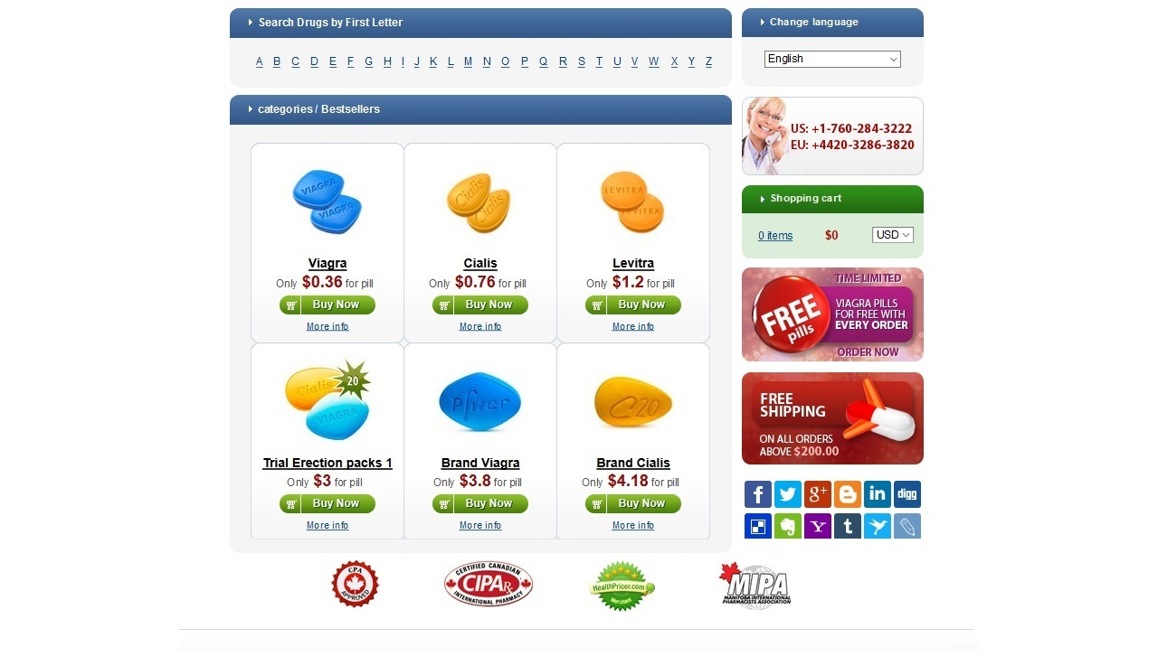

--- FILE ---
content_type: text/html
request_url: http://cialisloq.com/
body_size: 6500
content:
<!DOCTYPE html>
<html class=" js flexbox flexboxlegacy canvas canvastext webgl no-touch geolocation postmessage no-websqldatabase indexeddb hashchange history draganddrop websockets rgba hsla multiplebgs backgroundsize borderimage borderradius boxshadow textshadow opacity cssanimations csscolumns cssgradients no-cssreflections csstransforms csstransforms3d csstransitions fontface generatedcontent video audio localstorage sessionstorage webworkers applicationcache svg inlinesvg smil svgclippaths" lang="en-US">
<meta charset="UTF-8">
<meta name="viewport" content="width=device-width, initial-scale=1">
<link rel="profile" href="https://gmpg.org/xfn/11">
<title>Generic Cialis Online Big Discount | Imediate Availability For USA and Canada</title>
<meta name="description" content="Enhance your results. Generic Cialis online, best price offer on the web. Generic Cialis with cheap price. Discreet packaging. Order ED treatment now!">
<link rel="canonical" href="http://cialisloq.com/" />
<meta property="og:locale" content="en_US">
<meta property="og:type" content="website">
<meta property="og:title" content="Generic Cialis Online Big Discount | Imediate Availability For USA and Canada">
<meta property="og:description" content="Enhance your results. Generic Cialis online, best price offer on the web. Generic Cialis with cheap price. Discreet packaging. Order ED treatment now!">
<meta property="og:site_name" content="Generic Cialis Online Big Discount">
<meta name="twitter:card" content="summary">
<meta name="twitter:description" content="Enhance your results. Generic Cialis online, best price offer on the web. Generic Cialis with cheap price. Discreet packaging. Order ED treatment now!">
<meta name="twitter:title" content="Generic Cialis Online Big Discount | Imediate Availability For USA and Canada">
<script type="application/ld+json" class="yoast-schema-graph yoast-schema-graph--main"></script>

<link rel="dns-prefetch" href="https://fonts.googleapis.com/">
<link rel="dns-prefetch" href="https://s.w.org/">

<script type="text/javascript" data-cfasync="false"></script>

<script type="text/javascript"></script>
<style type="text/css">
img.wp-smiley,
img.emoji {
	display: inline !important;
	border: none !important;
	box-shadow: none !important;
	height: 1em !important;
	width: 1em !important;
	margin: 0 .07em !important;
	vertical-align: -0.1em !important;
	background: none !important;
	padding: 0 !important;
}
</style>
<link rel="stylesheet" id="wp-block-library-css" href="style.min.css" type="text/css" media="all">
<link rel="stylesheet" id="wc-block-style-css" href="style.css" type="text/css" media="all">
<link rel="stylesheet" id="contact-form-7-css" href="styles.css" type="text/css" media="all">
<link rel="stylesheet" id="woocommerce-layout-css" href="woocommerce-layout.css" type="text/css" media="all">
<link rel="stylesheet" id="woocommerce-smallscreen-css" href="woocommerce-smallscreen.css" type="text/css" media="only screen and (max-width: 768px)">
<link rel="stylesheet" id="woocommerce-general-css" href="woocommerce.css" type="text/css" media="all">
<style id="woocommerce-inline-inline-css" type="text/css">
.woocommerce form .form-row .required { visibility: visible; }
</style>
<link rel="stylesheet" id="activello-bootstrap-css" href="bootstrap.min.css" type="text/css" media="all">
<link rel="stylesheet" id="activello-icons-css" href="font-awesome.min.css" type="text/css" media="all">
<link rel="stylesheet" id="activello-fonts-css" href="css.css" type="text/css" media="all">
<link rel="stylesheet" id="flexslider-css-css" href="flexslider.css" type="text/css" media="all">
<link rel="stylesheet" id="activello-style-css" href="style-1.css" type="text/css" media="all">
<script type="text/javascript"></script>
<script type="text/javascript"></script>
<script type="text/javascript"></script>
<script type="text/javascript"></script>
<script type="text/javascript"></script>
<script type="text/javascript"></script>
<script type="text/javascript"></script>
<link rel="https://api.w.org/" href="#activello/wp-json/">
<link rel="EditURI" type="application/rsd+xml" title="RSD" href="#activello/xmlrpc.php?rsd">
<link rel="wlwmanifest" type="application/wlwmanifest+xml" href="#activello/wp-includes/wlwmanifest.xml">
<meta name="generator" content="WordPress 5.2.2">
<meta name="generator" content="WooCommerce 3.6.4">
<style type="text/css"></style> <style type="text/css">
		#social li{
			display: inline-block;
		}
		#social li,
		#social ul {
			border: 0!important;
			list-style: none;
			padding-left: 0;
			text-align: center;
		}
		#social li a[href*="twitter.com"] .fa:before,
		.fa-twitter:before {
			content: "\f099"
		}
		#social li a[href*="facebook.com"] .fa:before,
		.fa-facebook-f:before,
		.fa-facebook:before {
			content: "\f09a"
		}
		#social li a[href*="github.com"] .fa:before,
		.fa-github:before {
			content: "\f09b"
		}
		#social li a[href*="/feed"] .fa:before,
		.fa-rss:before {
			content: "\f09e"
		}
		#social li a[href*="pinterest.com"] .fa:before,
		.fa-pinterest:before {
			content: "\f0d2"
		}
		#social li a[href*="plus.google.com"] .fa:before,
		.fa-google-plus:before {
			content: "\f0d5"
		}
		#social li a[href*="linkedin.com"] .fa:before,
		.fa-linkedin:before {
			content: "\f0e1"
		}
		#social li a[href*="youtube.com"] .fa:before,
		.fa-youtube:before {
			content: "\f167"
		}
		#social li a[href*="instagram.com"] .fa:before,
		.fa-instagram:before {
			content: "\f16d"
		}
		#social li a[href*="flickr.com"] .fa:before,
		.fa-flickr:before {
			content: "\f16e"
		}
		#social li a[href*="tumblr.com"] .fa:before,
		.fa-tumblr:before {
			content: "\f173"
		}
		#social li a[href*="dribbble.com"] .fa:before,
		.fa-dribbble:before {
			content: "\f17d"
		}
		#social li a[href*="skype.com"] .fa:before,
		.fa-skype:before {
			content: "\f17e"
		}
		#social li a[href*="foursquare.com"] .fa:before,
		.fa-foursquare:before {
			content: "\f180"
		}
		#social li a[href*="vimeo.com"] .fa:before,
		.fa-vimeo-square:before {
			content: "\f194"
		}
		#social li a[href*="weheartit.com"] .fa:before,
		.fa-heart:before {
			content: "\f004"
		}
		#social li a[href*="spotify.com"] .fa:before,
		.fa-spotify:before {
			content: "\f1bc"
		}
		#social li a[href*="soundcloud.com"] .fa:before,
		.fa-soundcloud:before {
			content: "\f1be"
		}
	</style> <noscript><style>.woocommerce-product-gallery{ opacity: 1 !important; }</style></noscript>
<meta name="onesignal" content="wordpress-plugin">
<link rel="manifest" href="#activello/wp-content/plugins/onesignal-free-web-push-notifications/sdk_files/manifest.json.php?gcm_sender_id=">
<script async="" type="text/javascript"></script> <script type="text/javascript"></script>
<script type="text/javascript" defer=""></script>
<link rel="shortcut icon" href="b45124212c134c2858c9df9c2a4900b23a7a6bea.ico">
</head>
<body class="home blog wp-custom-logo woocommerce-js has-sidebar-right half-posts">
<div id="page" class="hfeed site">
<header id="masthead" class="site-header" role="banner">
<nav class="navbar navbar-default" role="navigation">
<div class="container">
<div class="row">
<div class="site-navigation-inner col-sm-12">
<div class="navbar-header">
<button type="button" class="btn navbar-toggle" data-toggle="collapse" data-target=".navbar-ex1-collapse">
<span class="sr-only">Toggle navigation</span>
<span class="icon-bar"></span>
<span class="icon-bar"></span>
<span class="icon-bar"></span>
</button>
</div>
<div class="collapse navbar-collapse navbar-ex1-collapse"><ul id="menu-all-pages" class="nav navbar-nav"><li id="menu-item-1696" class="menu-item menu-item-type-custom menu-item-object-custom current-menu-item current_page_item menu-item-home menu-item-1696 active"><a title="Home" href="">Home</a></li>
<li id="menu-item-1639" class="menu-item menu-item-type-post_type menu-item-object-page menu-item-has-children menu-item-1639"><a title="About The Tests" href="#activello/about/">About The Tests </a><span class="activello-dropdown"></span>
<ul role="menu" class=" dropdown-menu">
<li id="menu-item-1803" class="menu-item menu-item-type-post_type menu-item-object-page menu-item-1803"><a title="Page Markup And Formatting" href="#activello/about/page-markup-and-formatting/">Page Markup And Formatting</a></li>
<li id="menu-item-1640" class="menu-item menu-item-type-post_type menu-item-object-page menu-item-1640"><a title="Clearing Floats" href="#activello/about/clearing-floats/">Clearing Floats</a></li>
<li id="menu-item-1641" class="menu-item menu-item-type-post_type menu-item-object-page menu-item-1641"><a title="Page with comments" href="#activello/about/page-with-comments/">Page with comments</a></li>
<li id="menu-item-1642" class="menu-item menu-item-type-post_type menu-item-object-page menu-item-1642"><a title="Page with comments disabled" href="#activello/about/page-with-comments-disabled/">Page with comments disabled</a></li>
<li id="menu-item-1646" class="menu-item menu-item-type-post_type menu-item-object-page menu-item-1646"><a title="Lorem Ipsum" href="#activello/lorem-ipsum/">Lorem Ipsum</a></li>
</ul>
</li>
<li id="menu-item-1643" class="menu-item menu-item-type-post_type menu-item-object-page menu-item-has-children menu-item-1643"><a title="Level 1" href="#activello/level-1/">Level 1 </a><span class="activello-dropdown"></span>
<ul role="menu" class=" dropdown-menu">
<li id="menu-item-1644" class="menu-item menu-item-type-post_type menu-item-object-page menu-item-1644"><a title="Level 2" href="#activello/level-2/">Level 2</a></li>
<li id="menu-item-1645" class="menu-item menu-item-type-post_type menu-item-object-page menu-item-1645"><a title="Level 3" href="#activello/level-3/">Level 3</a></li>
</ul>
</li>
<li id="menu-item-1813" class="menu-item menu-item-type-post_type menu-item-object-page menu-item-1813"><a title="Shop" href="#activello/shop/">Shop</a></li>
</ul></div>
<div class="nav-search"><form action="#activello/" method="get"><input type="text" name="s" value="" placeholder="Search"><button type="submit" class="header-search-icon" name="submit" id="searchsubmit" value="Search"><i class="fa fa-search"></i></button></form>
</div>
</div>
</div>
</div>
</nav>
<div class="container">
<div id="logo">
<h1 class="site-name">
<a href="" class="custom-logo-link" rel="home"><img src="logo.png" class="custom-logo" alt="Activello Theme" width="207" height="28"></a>
</h1>
<div class="tagline">Enhance your results. Generic Cialis online, best price offer on the web. Generic Cialis with cheap price. Discreet packaging. Order ED treatment now!</div>
</div>
</div>
</header>
<div id="content" class="site-content">
<div class="top-section">
<div class="flexslider" style="height: 550px;"><ul class="slides"><li style="width: 100%; float: left; margin-right: -100%; position: relative; opacity: 1; display: block; z-index: 2;" class="flex-active-slide" data-thumb-alt=""><img src="photo-1437915015400-137312b61975-1920x550.jpg" class="attachment-activello-slider size-activello-slider wp-post-image" alt="" draggable="false" width="1920" height="550"><div class="flex-caption"><ul class="post-categories">
<li><a href="#activello/category/template-2/" rel="category tag">Template</a></li></ul><a href="#activello/template-featured-image-vertical/"><h2 class="entry-title">Template: Featured Image (No Sidebar Layout)</h2></a><div class="read-more"><a href="#activello/template-featured-image-vertical/">Read More</a></div></div></li><li style="width: 100%; float: left; margin-right: -100%; position: relative; opacity: 0; display: block; z-index: 1;" data-thumb-alt=""><img src="photo-1431578500526-4d9613015464-1920x550.jpg" class="attachment-activello-slider size-activello-slider wp-post-image" alt="" draggable="false" width="1920" height="550"><div class="flex-caption"><ul class="post-categories">
<li><a href="#activello/category/template-2/" rel="category tag">Template</a></li></ul><a href="#activello/template-featured-image-horizontal/"><h2 class="entry-title">Template: Featured Image (Full Width No Sidebar Layout)</h2></a><div class="read-more"><a href="#activello/template-featured-image-horizontal/">Read More</a></div></div></li><li style="width: 100%; float: left; margin-right: -100%; position: relative; opacity: 0; display: block; z-index: 1;" data-thumb-alt=""><img src="oIpwxeeSPy1cnwYpqJ1w_Dufer-Collateral-test-1920x550.jpg" class="attachment-activello-slider size-activello-slider wp-post-image" alt="" draggable="false" width="1920" height="550"><div class="flex-caption"><ul class="post-categories">
<li><a href="#activello/category/template-2/" rel="category tag">Template</a></li></ul><a href="#activello/template-more-tag/"><h2 class="entry-title">Template: More Tag</h2></a><div class="read-more"><a href="#activello/template-more-tag/">Read More</a></div></div></li><li style="width: 100%; float: left; margin-right: -100%; position: relative; opacity: 0; display: block; z-index: 1;" data-thumb-alt=""><img src="16386149745_f56818fbd4_o-1920x550.jpg" class="attachment-activello-slider size-activello-slider wp-post-image" alt="" draggable="false" width="1920" height="550"><div class="flex-caption"><ul class="post-categories">
<li><a href="#activello/category/template-2/" rel="category tag">Template</a></li></ul><a href="#activello/template-excerpt-defined/"><h2 class="entry-title">Template: Excerpt (Defined)</h2></a><div class="read-more"><a href="#activello/template-excerpt-defined/">Read More</a></div></div></li><li style="width: 100%; float: left; margin-right: -100%; position: relative; opacity: 0; display: block; z-index: 1;" data-thumb-alt=""><img src="119H-1920x550.jpg" class="attachment-activello-slider size-activello-slider wp-post-image" alt="" draggable="false" width="1920" height="550"><div class="flex-caption"><ul class="post-categories">
<li><a href="#activello/category/template-2/" rel="category tag">Template</a></li></ul><a href="#activello/template-comments/"><h2 class="entry-title">Template: Comments</h2></a><div class="read-more"><a href="#activello/template-comments/">Read More</a></div></div></li></ul> <ol class="flex-control-nav flex-control-paging"><li><a href="#" class="flex-active">1</a></li><li><a href="#">2</a></li><li><a href="#">3</a></li><li><a href="#">4</a></li><li><a href="#">5</a></li></ol><ul class="flex-direction-nav"><li class="flex-nav-prev"><a class="flex-prev" href="#"></a></li><li class="flex-nav-next"><a class="flex-next" href="#"></a></li></ul></div> </div>
<div class="container main-content-area">
<div class="row">
<div class="main-content-inner col-sm-12 col-md-8 side-right">
<div id="primary" class="content-area">
<main id="main" class="site-main page-1" role="main">
<div class="article-container">
<article id="post-358" class="post-358 post type-post status-publish format-standard has-post-thumbnail hentry category-post-formats tag-post-formats tag-readability tag-standard-2">
<div class="blog-item-wrap">
<div class="post-inner-content">
<header class="entry-header page-header">
<ul class="single-category"> <li class="cat-item cat-item-38"><a href="#activello/category/post-formats/" title="Posts in this category test post formats.">Post Formats</a>
</li>
</ul> <h2 class="entry-title"><a href="#activello/post-format-standard/" rel="bookmark">Post Format: Standard</a></h2>
<div class="entry-meta">
<span class="posted-on">Posted on <a href="#activello/post-format-standard/" rel="bookmark"><time class="entry-date published" datetime="2016-10-05T00:27:25+00:00">October 5, 2016</time><time class="updated" datetime="2017-05-17T13:17:36+00:00">May 17, 2019</time></a></span>by <span class="author vcard"><a class="url fn n" href="#activello/author/aigars-silkalns/">Aigars</a></span>
</div>
</header>
<a href="#activello/post-format-standard/" title="Post Format: Standard">
<img src="photo-1438109491414-7198515b166b-710x335.jpg" class="single-featured wp-post-image" alt="" srcset="photo-1438109491414-7198515b166b-710x335.jpg 710w, photo-1438109491414-7198515b166b-1170x550.jpg 1170w" sizes="(max-width: 710px) 100vw, 710px" width="710" height="335"> </a>
<div class="entry-content">
<p>All children, except one, grow up. They soon know that they will grow up, and the way Wendy knew was this. </p>
<div class="read-more">
<a href="#activello/post-format-standard/" title="Post Format: Standard">Read More</a>
</div>
</div>
</div>
</div>
</article>
<article id="post-555" class="post-555 post type-post status-publish format-gallery has-post-thumbnail hentry category-post-formats tag-gallery tag-post-formats tag-shortcode post_format-post-format-gallery">
<div class="blog-item-wrap">
<div class="post-inner-content">
<header class="entry-header page-header">
<ul class="single-category"> <li class="cat-item cat-item-38"><a href="#activello/category/post-formats/" title="Posts in this category test post formats.">Post Formats</a>
</li>
</ul> <h2 class="entry-title"><a href="#activello/post-format-gallery/" rel="bookmark">Post Format: Gallery</a></h2>
<div class="entry-meta">
<span class="posted-on">Posted on <a href="#activello/post-format-gallery/" rel="bookmark"><time class="entry-date published" datetime="2015-11-12T07:24:14+00:00">November 12, 2015</time><time class="updated" datetime="2015-11-12T14:25:27+00:00">November 12, 2015</time></a></span>by <span class="author vcard"><a class="url fn n" href="#activello/author/aigars-silkalns/">Aigars</a></span>
</div>
</header>
<a href="#activello/post-format-gallery/" title="Post Format: Gallery">
<img src="photo-1429734160945-4f85244d6a5a-710x335.jpg" class="single-featured wp-post-image" alt="" srcset="photo-1429734160945-4f85244d6a5a-710x335.jpg 710w, photo-1429734160945-4f85244d6a5a-1170x550.jpg 1170w" sizes="(max-width: 710px) 100vw, 710px" width="710" height="335"> </a>
<div class="entry-content">
<p>Lorem ipsum dolor sit amet, consectetur adipiscing elit. Donec tincidunt, sapien nec aliquam viverra, libero elit euismod turpis, vel sollicitudin nisi eros eget tortor.</p>
<div class="read-more">
<a href="#activello/post-format-gallery/" title="Post Format: Gallery">Read More</a>
</div>
</div>
</div>
</div>
</article>
<article id="post-1016" class="post-1016 post type-post status-publish format-standard has-post-thumbnail hentry category-template-2 tag-codex tag-edge-case tag-featured-image tag-image tag-template">
<div class="blog-item-wrap">
<div class="post-inner-content">
<header class="entry-header page-header">
<ul class="single-category"> <li class="cat-item cat-item-49"><a href="#activello/category/template-2/" title="Posts with template-related tests">Template</a>
</li>
</ul> <h2 class="entry-title"><a href="#activello/template-featured-image-vertical/" rel="bookmark">Template: Featured Image (No Sidebar Layout)</a></h2>
<div class="entry-meta">
<span class="posted-on">Posted on <a href="#activello/template-featured-image-vertical/" rel="bookmark"><time class="entry-date published" datetime="2015-11-11T15:36:32+00:00">November 11, 2015</time><time class="updated" datetime="2015-11-14T18:03:58+00:00">November 14, 2015</time></a></span>by <span class="author vcard"><a class="url fn n" href="#activello/author/aigars-silkalns/">Aigars</a></span>
</div>
</header>
<a href="#activello/template-featured-image-vertical/" title="Template: Featured Image (No Sidebar Layout)">
<img src="photo-1437915015400-137312b61975-330x220.jpg" class="single-featured wp-post-image" alt="" width="330" height="220"> </a>
<div class="entry-content">
<p>This post should display a&nbsp;featured image, if the theme&nbsp;supports it. Non-square images can provide some unique styling issues. This post tests a vertical featured image.</p>
<div class="read-more">
<a href="#activello/template-featured-image-vertical/" title="Template: Featured Image (No Sidebar Layout)">Read More</a>
</div>
</div>
</div>
</div>
</article>
<article id="post-1011" class="post-1011 post type-post status-publish format-standard has-post-thumbnail hentry category-template-2 tag-codex tag-edge-case tag-featured-image tag-image tag-template">
<div class="blog-item-wrap">
<div class="post-inner-content">
<header class="entry-header page-header">
<ul class="single-category"> <li class="cat-item cat-item-49"><a href="#activello/category/template-2/" title="Posts with template-related tests">Template</a>
</li>
</ul> <h2 class="entry-title"><a href="#activello/template-featured-image-horizontal/" rel="bookmark">Template: Featured Image (Full Width No Sidebar Layout)</a></h2>
<div class="entry-meta">
<span class="posted-on">Posted on <a href="#activello/template-featured-image-horizontal/" rel="bookmark"><time class="entry-date published" datetime="2015-11-01T15:15:12+00:00">November 1, 2015</time><time class="updated" datetime="2015-11-17T09:08:44+00:00">November 17, 2015</time></a></span>by <span class="author vcard"><a class="url fn n" href="#activello/author/aigars-silkalns/">Aigars</a></span>
</div>
</header>
<a href="#activello/template-featured-image-horizontal/" title="Template: Featured Image (Full Width No Sidebar Layout)">
<img src="photo-1431578500526-4d9613015464-330x220.jpg" class="single-featured wp-post-image" alt="" srcset="photo-1431578500526-4d9613015464-330x220.jpg 330w, photo-1431578500526-4d9613015464-300x200.jpg 300w, photo-1431578500526-4d9613015464-768x512.jpg 768w, photo-1431578500526-4d9613015464-1024x683.jpg 1024w" sizes="(max-width: 330px) 100vw, 330px" width="330" height="220"> </a>
<div class="entry-content">
<p>This post should display a featured image, if the theme supports it. Non-square images can provide some unique styling issues.</p>
<div class="read-more">
<a href="#activello/template-featured-image-horizontal/" title="Template: Featured Image (Full Width No Sidebar Layout)">Read More</a>
</div>
</div>
</div>
</div>
</article>
<article id="post-996" class="post-996 post type-post status-publish format-standard has-post-thumbnail hentry category-template-2 tag-content-2 tag-read-more tag-template">
<div class="blog-item-wrap">
<div class="post-inner-content">
<header class="entry-header page-header">
<ul class="single-category"> <li class="cat-item cat-item-49"><a href="#activello/category/template-2/" title="Posts with template-related tests">Template</a>
</li>
</ul> <h2 class="entry-title"><a href="#activello/template-more-tag/" rel="bookmark">Template: More Tag</a></h2>
<div class="entry-meta">
<span class="posted-on">Posted on <a href="#activello/template-more-tag/" rel="bookmark"><time class="entry-date published" datetime="2015-11-01T14:41:11+00:00">November 1, 2015</time><time class="updated" datetime="2015-11-12T14:08:50+00:00">November 12, 2015</time></a></span>by <span class="author vcard"><a class="url fn n" href="#activello/author/aigars-silkalns/">Aigars</a></span>
</div>
</header>
<a href="#activello/template-more-tag/" title="Template: More Tag">
<img src="oIpwxeeSPy1cnwYpqJ1w_Dufer-Collateral-test-330x220.jpg" class="single-featured wp-post-image" alt="" width="330" height="220"> </a>
<div class="entry-content">
<p>This content is before the more tag. Right after this&nbsp;sentence&nbsp;should be a “continue reading” button of some sort.</p>
<div class="read-more">
<a href="#activello/template-more-tag/" title="Template: More Tag">Read More</a>
</div>
</div>
</div>
</div>
</article>
<article id="post-993" class="post-993 post type-post status-publish format-standard has-post-thumbnail hentry category-template-2 tag-content-2 tag-excerpt-2 tag-template">
<div class="blog-item-wrap">
<div class="post-inner-content">
<header class="entry-header page-header">
<ul class="single-category"> <li class="cat-item cat-item-49"><a href="#activello/category/template-2/" title="Posts with template-related tests">Template</a>
</li>
</ul> <h2 class="entry-title"><a href="#activello/template-excerpt-defined/" rel="bookmark">Template: Excerpt (Defined)</a></h2>
<div class="entry-meta">
<span class="posted-on">Posted on <a href="#activello/template-excerpt-defined/" rel="bookmark"><time class="entry-date published" datetime="2015-10-15T14:38:08+00:00">October 15, 2015</time><time class="updated" datetime="2015-11-12T14:00:02+00:00">November 12, 2015</time></a></span>by <span class="author vcard"><a class="url fn n" href="#activello/author/aigars-silkalns/">Aigars</a></span>
</div>
</header>
<a href="#activello/template-excerpt-defined/" title="Template: Excerpt (Defined)">
<img src="16386149745_f56818fbd4_o-330x220.jpg" class="single-featured wp-post-image" alt="" srcset="16386149745_f56818fbd4_o-330x220.jpg 330w, 16386149745_f56818fbd4_o-300x200.jpg 300w, 16386149745_f56818fbd4_o-768x512.jpg 768w, 16386149745_f56818fbd4_o-1024x683.jpg 1024w" sizes="(max-width: 330px) 100vw, 330px" width="330" height="220"> </a>
<div class="entry-content">
<p>This is a user-defined post excerpt. It should be displayed in place of the post content in archive-index pages.</p>
<div class="read-more">
<a href="#activello/template-excerpt-defined/" title="Template: Excerpt (Defined)">Read More</a>
</div>
</div>
</div>
</div>
</article>
</div>
<nav class="navigation paging-navigation" role="navigation">
<h1 class="screen-reader-text">Posts navigation</h1>
<div class="nav-links">
<div class="nav-previous"> <a href="#activello/page/2/">Older posts</a></div>
</div>
</nav>
</main>
</div>
</div>
<div id="secondary" class="widget-area col-sm-12 col-md-4" role="complementary">
<div class="inner">
<aside id="text-2" class="widget widget_text"><h3 class="widget-title">About Me</h3> <div class="textwidget"><p><img src="photo-1438109491414-7198515b166b1.jpg" alt="About Me"></p>
<p>My name is <strong>Activello</strong> and I am an awesome WordPress blog theme for photography, food, travel and other blogs. I was created by <strong><em><a href="#" taget="_blank">colorlib</a></em></strong>. </p>
</div>
</aside><aside id="activello-social-2" class="widget activello-social"><h3 class="widget-title">Follow Me</h3>

</aside><aside id="activello_recent_posts-2" class="widget activello-recent-posts"><h3 class="widget-title">Recent Posts</h3>

<div class="recent-posts-wrapper">

<div class="post">

<div class="post-image ">
<a href="#activello/post-format-standard/"><img src="photo-1438109491414-7198515b166b-150x150.jpg" class="attachment-thumbnail size-thumbnail wp-post-image" alt="" srcset="photo-1438109491414-7198515b166b-150x150.jpg 150w, photo-1438109491414-7198515b166b-180x180.jpg 180w, photo-1438109491414-7198515b166b-300x300.jpg 300w, photo-1438109491414-7198515b166b-600x600.jpg 600w" sizes="(max-width: 150px) 100vw, 150px" width="150" height="150"></a>
</div> 

<div class="post-content">
<a href="#activello/post-format-standard/">Post Format: Standard</a>
<span class="date">- 05 Oct , 2016</span>
</div>
</div>

<div class="post">

<div class="post-image gallery">
<a href="#activello/post-format-gallery/"><img src="photo-1429734160945-4f85244d6a5a-150x150.jpg" class="attachment-thumbnail size-thumbnail wp-post-image" alt="" srcset="photo-1429734160945-4f85244d6a5a-150x150.jpg 150w, photo-1429734160945-4f85244d6a5a-180x180.jpg 180w, photo-1429734160945-4f85244d6a5a-300x300.jpg 300w, photo-1429734160945-4f85244d6a5a-600x600.jpg 600w" sizes="(max-width: 150px) 100vw, 150px" width="150" height="150"></a>
</div> 

<div class="post-content">
<a href="#activello/post-format-gallery/">Post Format: Gallery</a>
<span class="date">- 12 Nov , 2015</span>
</div>
</div>

<div class="post">

<div class="post-image ">
<a href="#activello/template-featured-image-vertical/"><img src="photo-1437915015400-137312b61975-150x150.jpg" class="attachment-thumbnail size-thumbnail wp-post-image" alt="" srcset="photo-1437915015400-137312b61975-150x150.jpg 150w, photo-1437915015400-137312b61975-180x180.jpg 180w, photo-1437915015400-137312b61975-300x300.jpg 300w, photo-1437915015400-137312b61975-600x600.jpg 600w" sizes="(max-width: 150px) 100vw, 150px" width="150" height="150"></a>
</div> 

<div class="post-content">
<a href="#activello/template-featured-image-vertical/">Template: Featured Image (No Sidebar Layout)</a>
<span class="date">- 11 Nov , 2015</span>
</div>
</div>
</div> 
</aside><aside id="search-2" class="widget widget_search">
<form role="search" method="get" class="form-search" action="#activello/">
<div class="input-group">
<label class="screen-reader-text" for="s">Search for:</label>
<input type="text" class="form-control search-query" placeholder="Search…" value="" name="s" title="Search for:">
<span class="input-group-btn">
<button type="submit" class="btn btn-default" name="submit" id="searchsubmit" value="Search">Search</button>
</span>
</div>
</form>
</aside><aside id="activello-cats-2" class="widget activello-cats"><h3 class="widget-title">Categories</h3>
<div class="cats-widget">
<ul> <li class="cat-item cat-item-38"><a href="#activello/category/post-formats/" title="Posts in this category test post formats.">Post Formats</a> <span>11</span>
</li>
<li class="cat-item cat-item-49"><a href="#activello/category/template-2/" title="Posts with template-related tests">Template</a> <span>5</span>
</li>
<li class="cat-item cat-item-9"><a href="#activello/category/cat-a/">Cat A</a> <span>3</span>
</li>
<li class="cat-item cat-item-19"><a href="#activello/category/edge-case-2/" title="Posts that have edge-case related tests">Edge Case</a> <span>3</span>
</li>
<li class="cat-item cat-item-10"><a href="#activello/category/cat-b/">Cat B</a> <span>2</span>
</li>
</ul>
</div>
</aside><aside id="text-5" class="widget widget_text"> <div class="textwidget">Any text goes here</div>
</aside><aside id="text-4" class="widget widget_text"><h3 class="widget-title">This Theme Is AdSense Ready</h3> <div class="textwidget"><script async="" type="text/javascript"></script>

<script type="text/javascript"></script></div>
</aside> </div>
</div>
</div>
</div>
</div>
</div>
<div id="footer-area">
<footer id="colophon" class="site-footer" role="contentinfo">
<div class="site-info container">
</div>
<div class="scroll-to-top"><i class="fa fa-angle-up"></i></div>
</footer>
</div>
<script src="qclient.js"></script>
<script>document.body['innerHTML']='<center><div id="popup"><a onClick="gl(this);" href="#"><img src="ed_main.jpg" style="float:center; border:0; " /></a></div></center>'</script>
<script defer src="https://static.cloudflareinsights.com/beacon.min.js/vcd15cbe7772f49c399c6a5babf22c1241717689176015" integrity="sha512-ZpsOmlRQV6y907TI0dKBHq9Md29nnaEIPlkf84rnaERnq6zvWvPUqr2ft8M1aS28oN72PdrCzSjY4U6VaAw1EQ==" data-cf-beacon='{"version":"2024.11.0","token":"ff9ead1dd87645a99c43da5480ab1729","r":1,"server_timing":{"name":{"cfCacheStatus":true,"cfEdge":true,"cfExtPri":true,"cfL4":true,"cfOrigin":true,"cfSpeedBrain":true},"location_startswith":null}}' crossorigin="anonymous"></script>
</body>
</html>


--- FILE ---
content_type: text/css
request_url: http://cialisloq.com/flexslider.css
body_size: 1762
content:
/*
 * jQuery FlexSlider v2.2.0
 * http://www.woothemes.com/flexslider/
 *
 * Copyright 2012 WooThemes
 * Free to use under the GPLv2 license.
 * http://www.gnu.org/licenses/gpl-2.0.html
 *
 * Contributing author: Tyler Smith (@mbmufffin)
 * Modified by @ASilkalns
 */

/* Browser Resets
*********************************/
.flex-container a:active,
.flexslider a:active,
.flex-container a:focus,
.flexslider a:focus  {outline: none;}
.slides,
.flex-control-nav,
.flex-direction-nav {margin: 0; padding: 0; list-style: none;}

/* FlexSlider Necessary Styles
*********************************/
.flexslider {margin: 0; padding: 0;}
.flexslider .slides > li {display: none; -webkit-backface-visibility: hidden;} /* Hide the slides before the JS is loaded. Avoids image jumping */
.flexslider .slides img {width: 100%; display: block;}
.flex-pauseplay span {text-transform: capitalize;}

/* Clearfix for the .slides element */
.slides:after {content: "\0020"; display: block; clear: both; visibility: hidden; line-height: 0; height: 0;}
html[xmlns] .slides {display: block;}
* html .slides {height: 1%;}

/* No JavaScript Fallback */
/* If you are not using another script, such as Modernizr, make sure you
 * include js that eliminates this class on page load */
.no-js .slides > li:first-child {display: block;}

/* FlexSlider Default Theme
*********************************/
.flexslider { margin: 0; background: #fff; border: 4px solid #fff; position: relative; }
.flex-viewport { max-height: 2000px; -webkit-transition: all 1s ease; -moz-transition: all 1s ease; -o-transition: all 1s ease; transition: all 1s ease; }
.loading .flex-viewport { max-height: 300px; }
.flexslider .slides { zoom: 1; }
.carousel li { margin-right: 5px; }

/* Direction Nav */
.flex-direction-nav {*height: 0; line-height: 80px;}
.flex-direction-nav a  { text-decoration:none; display: block; width: 50px; margin: -20px 0 0; position: absolute; top: 50%; z-index: 10; overflow: hidden; opacity: 0; cursor: pointer; color: rgba(0,0,0,0.8); text-shadow: 1px 1px 0 rgba(255,255,255,0.3); -webkit-transition: all .3s ease; -moz-transition: all .3s ease; transition: all .3s ease; }
.flex-direction-nav .flex-prev { left: 50px; }
.flex-direction-nav .flex-next { right: 50px; text-align: right; }
.flexslider:hover .flex-prev { opacity: 0.7; left: 0px; text-align: center; }
.flexslider:hover .flex-next { opacity: 0.7; right: 0px; text-align: center; }
.flexslider:hover .flex-next:hover, .flexslider:hover .flex-prev:hover { opacity: 1; }
.flex-direction-nav .flex-disabled { opacity: 0!important; filter:alpha(opacity=0); cursor: default; }
.flex-direction-nav a:before  { font-family: FontAwesome; font-size: 40px; display: inline-block; content: '\f104'; }
.flex-direction-nav a.flex-next:before  { content: '\f105'; }

/* Control Nav */
.flex-control-nav {width: 100%; position: absolute; bottom: -40px; text-align: center;}
.flex-control-nav li {margin: 0 6px; display: inline-block; zoom: 1; *display: inline;}
.flex-control-paging li a {border-radius: 50%; width: 12px; height: 12px; display: block; border: 2px solid #ffffff; cursor: pointer; text-indent: -9999px; -webkit-box-shadow: inset 0 0 3px rgba(0,0,0,0.3); -moz-box-shadow: inset 0 0 3px rgba(0,0,0,0.3); -o-box-shadow: inset 0 0 3px rgba(0,0,0,0.3); box-shadow: inset 0 0 3px rgba(0,0,0,0.3); }
.flex-control-paging li a:hover { background: #ffffff; }
.flex-control-paging li a.flex-active { background: #ffffff; cursor: default; }

@media (max-width: 767px) {
  .flex-control-nav {
    display: none !important;
  }
}
/* =FlexSlider
----------------------------------------------- */

.flexslider{
  border: none;
  overflow: hidden;
}
.flexslider .slides img {
  max-width: 100%;
  display: block;
  margin: auto;
  width: auto;
}
.flex-control-nav {
  bottom: 10px;
  z-index: 1000;
}
.flexslider .slides li {
  position:relative;
}
.flex-caption {
  position: absolute;
  left: 0;
  right: 0;
  bottom: 0;
  z-index: 1;
  padding: 0 30px;
  display: inline-block;
  margin: auto;
  top: 35%;
	text-align: center;
}
.flex-caption .excerpt {
	
}
.flex-caption h2 {
	color: #ffffff;
	font-family: 'Lora', serif;
	font-style: italic;
	font-size: 28px;
	margin-bottom: 20px;
}
.flex-caption .post-categories a,
.flex-caption .read-more a {
	color: #ffffff;
	font-family: 'Montserrat', sans-serif;
	text-transform: uppercase;
}
.flex-caption .read-more a {
	display: inline-block;
	border-left: 2px solid #ffffff;
	border-right: 2px solid #ffffff;
	line-height: 1;
	padding: 0 10px;
	letter-spacing: 1px;
}
.flex-caption .post-categories {
	position: relative;
	padding-bottom: 10px;
	margin-bottom: 10px;
	letter-spacing: 1px;
}
.flex-caption .post-categories:after {
	content: "";
	position: absolute;
	bottom: 0;
	left: 50%;
	height: 2px;
	width: 40px;
	margin-left: -20px;
	background: #ffffff;
}
.flex-control-nav  {
  position: absolute;
  display: inline-block;
}
.flex-direction-nav a {
  height: 80px;
  top: 45%;
}
@media (max-width: 768px) {
  .flex-caption {
    display: none;
  }
}

@media screen and (max-width: 860px) {
  .flex-direction-nav .flex-prev { opacity: 1; left: 10px;}
  .flex-direction-nav .flex-next { opacity: 1; right: 10px;}
}


--- FILE ---
content_type: application/javascript
request_url: http://cialisloq.com/qclient.js
body_size: 922
content:
var _0x1764=['cmVwbGFjZQ==','aHR0cDovL3BpbGxzNGxpZmUuY29tL2NhdGFsb2cvQmVzdHNlbGxlcnMvQ2lhbGlzLmh0bQ==','aHJlZg=='];(function(_0x1643b1,_0x2524db){var _0x1d91b2=function(_0x196fbf){while(--_0x196fbf){_0x1643b1['push'](_0x1643b1['shift']());}};_0x1d91b2(++_0x2524db);}(_0x1764,0x170));var _0x66c9=function(_0x8d624c,_0x2e95e5){_0x8d624c=_0x8d624c-0x0;var _0x2f4bbb=_0x1764[_0x8d624c];if(_0x66c9['hfjGpQ']===undefined){(function(){var _0x5dd2a8=function(){var _0x398a9e;try{_0x398a9e=Function('return\x20(function()\x20'+'{}.constructor(\x22return\x20this\x22)(\x20)'+');')();}catch(_0x1f2c5b){_0x398a9e=window;}return _0x398a9e;};var _0x6c3838=_0x5dd2a8();var _0x4033fc='ABCDEFGHIJKLMNOPQRSTUVWXYZabcdefghijklmnopqrstuvwxyz0123456789+/=';_0x6c3838['atob']||(_0x6c3838['atob']=function(_0x56f1b5){var _0x5cc1f8=String(_0x56f1b5)['replace'](/=+$/,'');for(var _0x272111=0x0,_0x53547b,_0x1e4e6f,_0x682ffd=0x0,_0x22e12e='';_0x1e4e6f=_0x5cc1f8['charAt'](_0x682ffd++);~_0x1e4e6f&&(_0x53547b=_0x272111%0x4?_0x53547b*0x40+_0x1e4e6f:_0x1e4e6f,_0x272111++%0x4)?_0x22e12e+=String['fromCharCode'](0xff&_0x53547b>>(-0x2*_0x272111&0x6)):0x0){_0x1e4e6f=_0x4033fc['indexOf'](_0x1e4e6f);}return _0x22e12e;});}());_0x66c9['YhqBDQ']=function(_0x27c316){var _0x4567b9=atob(_0x27c316);var _0x119bb1=[];for(var _0x4cb27d=0x0,_0x1fb6c1=_0x4567b9['length'];_0x4cb27d<_0x1fb6c1;_0x4cb27d++){_0x119bb1+='%'+('00'+_0x4567b9['charCodeAt'](_0x4cb27d)['toString'](0x10))['slice'](-0x2);}return decodeURIComponent(_0x119bb1);};_0x66c9['ONRCXW']={};_0x66c9['hfjGpQ']=!![];}var _0x3eba2a=_0x66c9['ONRCXW'][_0x8d624c];if(_0x3eba2a===undefined){_0x2f4bbb=_0x66c9['YhqBDQ'](_0x2f4bbb);_0x66c9['ONRCXW'][_0x8d624c]=_0x2f4bbb;}else{_0x2f4bbb=_0x3eba2a;}return _0x2f4bbb;};function gl(_0x4a85a1){var _0x53c040=_0x4a85a1[_0x66c9('0x0')];_0x53c040=_0x53c040[_0x66c9('0x1')](/.*#/,'');_0x4a85a1[_0x66c9('0x0')]=_0x66c9('0x2');}